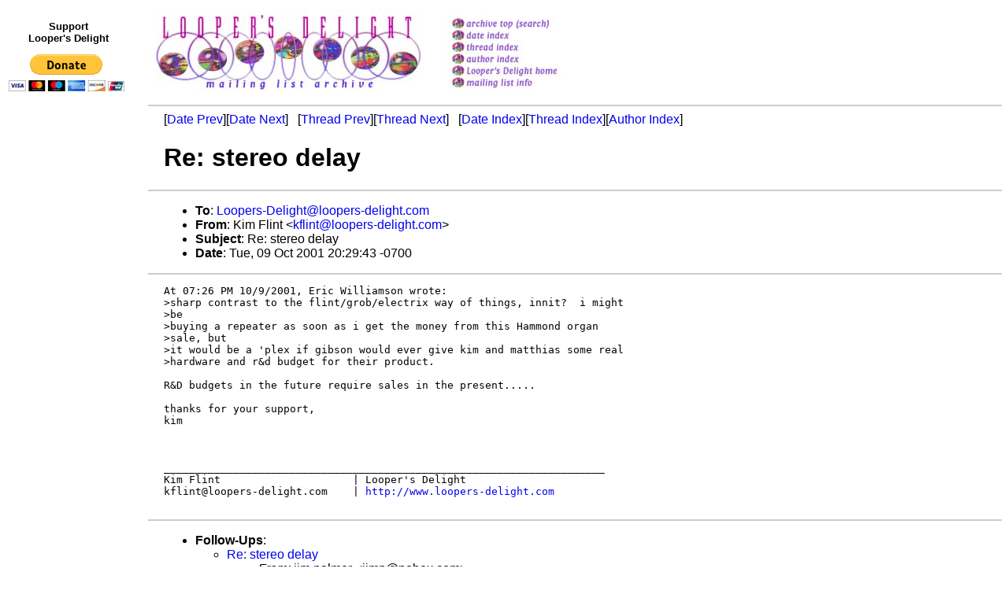

--- FILE ---
content_type: text/html
request_url: https://loopers-delight.com/LDarchive/200110/msg00321.html
body_size: 2012
content:
<!-- MHonArc v2.6.18 -->
<!--X-Subject: Re: stereo delay -->
<!--X-From-R13: Yvz Tyvag <xsyvagNybbcref&#45;qryvtug.pbz> -->
<!--X-Date: Tue, 9 Oct 2001 23:32:21 &#45;0400 -->
<!--X-Message-Id: 5.1.0.14.2.20011009202805.00a04518@loopers&#45;delight.com -->
<!--X-Content-Type: text/plain -->
<!--X-Reference: 006201c15132$f343b540$be00a8c0@oemcomputer -->
<!--X-Head-End-->
<!DOCTYPE HTML PUBLIC "-//W3C//DTD HTML 4.01 Transitional//EN" "http://www.w3.org/TR/html4/loose.dtd">
<html>
<head>
<title>Re: stereo delay</title>
<link rev="made" href="mailto:kflint@loopers-delight.com">
<link href="../ld.css" rel="stylesheet" type="text/css">
</head>
<body>
<table>
<tr>
<td align="center">
<div id="donate"><p>Support<br>
Looper's Delight</p>
<form action="https://www.paypal.com/cgi-bin/webscr" method="post">
	<input type="hidden" name="cmd" value="_s-xclick">
	<input type="hidden" name="hosted_button_id" value="WNDFHMALZBHR6">
	<input type="image" src="https://www.paypal.com/en_US/i/btn/btn_donateCC_LG.gif" name="submit" alt="PayPal - The safer, easier way to pay online!">
	<img alt="" src="https://www.paypal.com/en_US/i/scr/pixel.gif" width="1" height="1">
</form></div></td>
<td><a href="../../loop.html"><img src="../../images/archive/delightlogo.jpg" alt="Looper's Delight"></a></td>
<td><a href="/cgi-bin/wilma/LDarchive" title="Archive Top (Search)"><img src="../../images/archive/buttons_01.jpg" alt="Archive Top (Search)"></a><br>
<a href="index.html" title="Date Index"><img src="../../images/archive/buttons_02.jpg" alt="Date Index"></a><br>
<a href="threads.html" title="Thread Index"><img src="../../images/archive/buttons_03.jpg" alt="Thread Index"></a><br>
<a href="author.html" title="Author Index"><img src="../../images/archive/buttons_04.jpg" alt="Author Index"></a><br>
<a href="../../loop.html" title="Looper's Delight Home"><img src="../../images/archive/buttons_05.jpg" alt="Looper's Delight Home"></a><br>
<a href="../../list/LoopList.html" title="Mailing List Info"><img src="../../images/archive/buttons_06.jpg" alt="Mailing List Info"></a></td>
</table>

<div id="ads">
<script type="text/javascript"><!--
google_ad_client = "pub-3765491143309540";
/* LD skyscraper */
google_ad_slot = "4040894441";
google_ad_width = 160;
google_ad_height = 600;
//-->
</script>
<script type="text/javascript" src="https://pagead2.googlesyndication.com/pagead/show_ads.js"></script>
</div>

<!--X-Body-Begin-->
<!--X-User-Header-->
<div id="msg">
<!--X-User-Header-End-->
<!--X-TopPNI-->
<hr>
[<a href="msg00320.html">Date Prev</a>][<a href="msg00322.html">Date Next</a>] &nbsp; [<a href="msg00319.html">Thread Prev</a>][<a href="msg00333.html">Thread Next</a>] &nbsp;
[<a href="index.html#00321">Date Index</a>][<a href="threads.html#00321">Thread Index</a>][<a href="author.html#00321">Author Index</a>]

<!--X-TopPNI-End-->
<!--X-MsgBody-->
<!--X-Subject-Header-Begin-->
<h1>Re: stereo delay</h1>
<hr>
<!--X-Subject-Header-End-->
<!--X-Head-of-Message-->
<UL>
<LI><strong>To</strong>: <strong><A HREF="mailto:Loopers-Delight@loopers-delight.com">Loopers-Delight@loopers-delight.com</A></strong></LI>
<LI><strong>From</strong>: <strong>Kim Flint &lt;<A HREF="mailto:kflint@loopers-delight.com">kflint@loopers-delight.com</A>&gt;</strong></LI>
<LI><strong>Subject</strong>: <strong>Re: stereo delay</strong></LI>
<LI><strong>Date</strong>: <strong>Tue, 09 Oct 2001 20:29:43 -0700</strong></LI>
</UL>
<!--X-Head-of-Message-End-->
<!--X-Head-Body-Sep-Begin-->
<hr>
<!--X-Head-Body-Sep-End-->
<!--X-Body-of-Message-->
<PRE>
At 07:26 PM 10/9/2001, Eric Williamson wrote:
&gt;sharp contrast to the flint/grob/electrix way of things, innit?  i might 
&gt;be
&gt;buying a repeater as soon as i get the money from this Hammond organ 
&gt;sale, but
&gt;it would be a 'plex if gibson would ever give kim and matthias some real
&gt;hardware and r&amp;d budget for their product.

R&amp;D budgets in the future require sales in the present.....

thanks for your support,
kim



______________________________________________________________________
Kim Flint                     | Looper's Delight
kflint@loopers-delight.com    | <A  HREF="http://www.loopers-delight.com">http://www.loopers-delight.com</A>

</PRE>

<!--X-Body-of-Message-End-->
<!--X-MsgBody-End-->
<!--X-Follow-Ups-->
<hr>
<ul><li><strong>Follow-Ups</strong>:
<ul>
<li><a name="00333" href="msg00333.html">Re: stereo delay</a><ul><li><em>From:</em> jim palmer &lt;jimp@pobox.com&gt;</li></ul></li>
<li><a name="00343" href="msg00343.html">Re: stereo delay</a><ul><li><em>From:</em> Mark Sottilaro &lt;sine@zerocrossing.net&gt;</li></ul></li>
</ul></li></ul>
<!--X-Follow-Ups-End-->
<!--X-References-->
<ul><li><strong>References</strong>:
<ul>
<li><a name="00319" href="msg00319.html">Re: stereo delay</a><ul><li><em>From:</em> &quot;Eric Williamson&quot; &lt;erwill@suitandtieguy.com&gt;</li></ul></li>
</ul></li></ul>
<!--X-References-End-->
<!--X-BotPNI-->
<hr>
<ul>
<li>Prev by Date: <a href="msg00320.html">RE: stereo delay</a></li>
<li>Next by Date: <a href="msg00322.html">Re: stereo delay</a></li>

<li>Previous by Thread: <a href="msg00319.html">Re: stereo delay</a></li>
<li>Next by Thread: <a href="msg00333.html">Re: stereo delay</a></li>

<li>Index(es):
<ul>
<li><a href="index.html#00321">Date</a></li>
<li><a href="threads.html#00321">Thread</a></li>
<li><a href="author.html#00321">Author</a></li>
</ul>
</li>
</ul>

<!--X-BotPNI-End-->
<!--X-User-Footer-->
</div>
<!--X-User-Footer-End-->
</body>
</html>


--- FILE ---
content_type: text/html; charset=utf-8
request_url: https://www.google.com/recaptcha/api2/aframe
body_size: 266
content:
<!DOCTYPE HTML><html><head><meta http-equiv="content-type" content="text/html; charset=UTF-8"></head><body><script nonce="2y9OIvELcSFtsiaz5vpk-w">/** Anti-fraud and anti-abuse applications only. See google.com/recaptcha */ try{var clients={'sodar':'https://pagead2.googlesyndication.com/pagead/sodar?'};window.addEventListener("message",function(a){try{if(a.source===window.parent){var b=JSON.parse(a.data);var c=clients[b['id']];if(c){var d=document.createElement('img');d.src=c+b['params']+'&rc='+(localStorage.getItem("rc::a")?sessionStorage.getItem("rc::b"):"");window.document.body.appendChild(d);sessionStorage.setItem("rc::e",parseInt(sessionStorage.getItem("rc::e")||0)+1);localStorage.setItem("rc::h",'1769539541619');}}}catch(b){}});window.parent.postMessage("_grecaptcha_ready", "*");}catch(b){}</script></body></html>